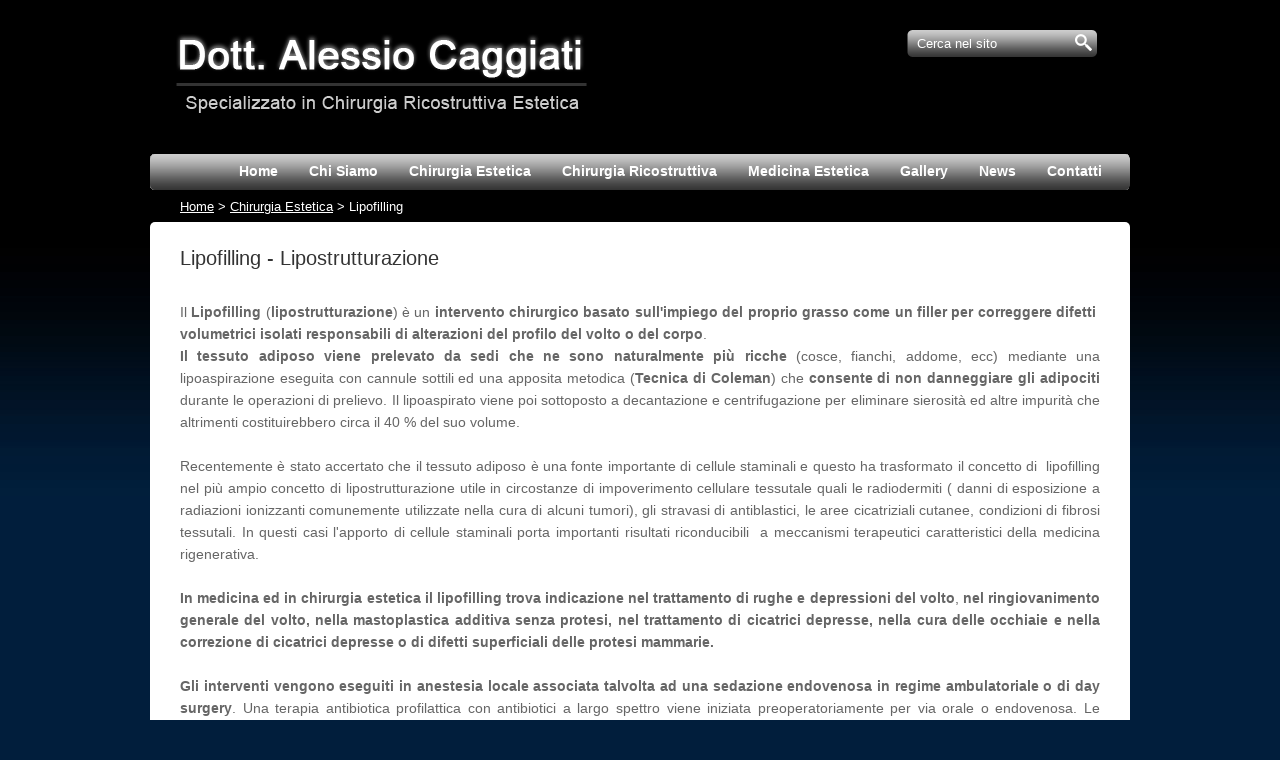

--- FILE ---
content_type: text/html; charset=utf-8
request_url: https://www.alessiocaggiati.it/lipofilling.htm
body_size: 14616
content:

<!DOCTYPE html PUBLIC "-//W3C//DTD XHTML 1.0 Transitional//EN" "http://www.w3.org/TR/xhtml1/DTD/xhtml1-transitional.dtd">
<html xmlns="http://www.w3.org/1999/xhtml">
<head><meta http-equiv="Content-Type" content="text/html; charset=utf-8" /><meta http-equiv="X-UA-Compatible" content="IE=8" /><title>Lipofilling  - Dott. Alessio Caggiati - Chirurgia Plastica Ricostruttiva ed Estetica</title>
<meta name="description" content=" "/>
<meta name="keywords" content=" "/>
<meta http-equiv="Content-Language" content="IT" />
<meta name="robots" content="index, follow"/>
<meta http-equiv="revisit-after" content="7 days"/>
<meta name="language" content="IT"/>
<meta name="MSSmartTagsPreventParsing" content="true"/>
<meta name="last-modified" content="Thu, 22 Jan 2026 12:22:46 GMT"/>

<script type="text/javascript" src="/js/prototype.js"></script>
<script type="text/javascript" src="/js/scriptaculous.js?load=effects,builder"></script>
<script type="text/javascript" src="/js/menu.js"></script>
<script type="text/javascript" src="/js/jquery.js"></script>
<link href="/modules/banner/full/css/module.css" rel="stylesheet" type="text/css" />
<link href="/css/default.css" rel="stylesheet" type="text/css" />
<link href="/custom/alessiocaggiati/css/custom.css" rel="stylesheet" type="text/css" />
<link href="/custom/alessiocaggiati/css/headers.css" rel="stylesheet" type="text/css" />
<link href="/modules/cms/full/css/module.css" rel="stylesheet" type="text/css" />
<link href="/modules/products/full/css/side_menu.css" rel="stylesheet" type="text/css" />
<!--[if IE 6]><link href="/css/ie6.css" rel="stylesheet" type="text/css" />
<script src="/js/DD_belatedPNG.js"></script><script>
DD_belatedPNG.fix('.search');
DD_belatedPNG.fix('.arrow');
DD_belatedPNG.fix('.sublevel');
</script>
<![endif]-->
<!--[if IE 7]>
<link href="/css/ie7.css" rel="stylesheet" type="text/css" />
<![endif]-->
<!-- codice verifica di Google WMT -->
<meta name="google-site-verification" content="TKCGl4JaUeINZ_wNcEXpFduApaYbE1nsDk3_OsYDFG0" />

<script id="Cookiebot" src="https://consent.cookiebot.com/uc.js" data-cbid="c7797a2d-22f5-43a0-9bbc-826b1767b718" data-blockingmode="auto" type="text/javascript"></script><link rel="shortcut icon" href="/custom/alessiocaggiati/images/favicon.ico" />
    <script type="text/javascript">jQuery.noConflict();</script>
    </head>

<body>
    
    
<form name="aspnetForm" method="post" action="./lipofilling.htm" id="aspnetForm" class="mainform" style="margin-top:0px; padding-top:0px;">
<div>
<input type="hidden" name="__EVENTTARGET" id="__EVENTTARGET" value="" />
<input type="hidden" name="__EVENTARGUMENT" id="__EVENTARGUMENT" value="" />
<input type="hidden" name="__VIEWSTATE" id="__VIEWSTATE" value="/[base64]/[base64]/[base64]/OCOz9mxA3IdzFlUuDFAh+Cix16BCRV" />
</div>

<script type="text/javascript">
//<![CDATA[
var theForm = document.forms['aspnetForm'];
if (!theForm) {
    theForm = document.aspnetForm;
}
function __doPostBack(eventTarget, eventArgument) {
    if (!theForm.onsubmit || (theForm.onsubmit() != false)) {
        theForm.__EVENTTARGET.value = eventTarget;
        theForm.__EVENTARGUMENT.value = eventArgument;
        theForm.submit();
    }
}
//]]>
</script>


<script src="/WebResource.axd?d=v3kgaww11BSm-Tpn4tuRoyw27xeuIOObpl0C9AHsxyosxIYuUDARw00un6EvMt_bxaBo2d9_x5KgbJsUg9OAaUjKw1aqunghK2Idis8tBS01&amp;t=637746909337962644" type="text/javascript"></script>


<script type="text/javascript">
//<![CDATA[
var __cultureInfo = {"name":"it-IT","numberFormat":{"CurrencyDecimalDigits":2,"CurrencyDecimalSeparator":",","IsReadOnly":true,"CurrencyGroupSizes":[3],"NumberGroupSizes":[3],"PercentGroupSizes":[3],"CurrencyGroupSeparator":".","CurrencySymbol":"€","NaNSymbol":"Non un numero","CurrencyNegativePattern":9,"NumberNegativePattern":1,"PercentPositivePattern":1,"PercentNegativePattern":1,"NegativeInfinitySymbol":"-Infinito","NegativeSign":"-","NumberDecimalDigits":2,"NumberDecimalSeparator":",","NumberGroupSeparator":".","CurrencyPositivePattern":2,"PositiveInfinitySymbol":"+Infinito","PositiveSign":"+","PercentDecimalDigits":2,"PercentDecimalSeparator":",","PercentGroupSeparator":".","PercentSymbol":"%","PerMilleSymbol":"‰","NativeDigits":["0","1","2","3","4","5","6","7","8","9"],"DigitSubstitution":1},"dateTimeFormat":{"AMDesignator":"","Calendar":{"MinSupportedDateTime":"\/Date(-62135596800000)\/","MaxSupportedDateTime":"\/Date(253402297199999)\/","AlgorithmType":1,"CalendarType":1,"Eras":[1],"TwoDigitYearMax":2029,"IsReadOnly":true},"DateSeparator":"/","FirstDayOfWeek":1,"CalendarWeekRule":2,"FullDateTimePattern":"dddd d MMMM yyyy HH:mm:ss","LongDatePattern":"dddd d MMMM yyyy","LongTimePattern":"HH:mm:ss","MonthDayPattern":"d MMMM","PMDesignator":"","RFC1123Pattern":"ddd, dd MMM yyyy HH\u0027:\u0027mm\u0027:\u0027ss \u0027GMT\u0027","ShortDatePattern":"dd/MM/yyyy","ShortTimePattern":"HH:mm","SortableDateTimePattern":"yyyy\u0027-\u0027MM\u0027-\u0027dd\u0027T\u0027HH\u0027:\u0027mm\u0027:\u0027ss","TimeSeparator":":","UniversalSortableDateTimePattern":"yyyy\u0027-\u0027MM\u0027-\u0027dd HH\u0027:\u0027mm\u0027:\u0027ss\u0027Z\u0027","YearMonthPattern":"MMMM yyyy","AbbreviatedDayNames":["dom","lun","mar","mer","gio","ven","sab"],"ShortestDayNames":["do","lu","ma","me","gi","ve","sa"],"DayNames":["domenica","lunedì","martedì","mercoledì","giovedì","venerdì","sabato"],"AbbreviatedMonthNames":["gen","feb","mar","apr","mag","giu","lug","ago","set","ott","nov","dic",""],"MonthNames":["gennaio","febbraio","marzo","aprile","maggio","giugno","luglio","agosto","settembre","ottobre","novembre","dicembre",""],"IsReadOnly":true,"NativeCalendarName":"calendario gregoriano","AbbreviatedMonthGenitiveNames":["gen","feb","mar","apr","mag","giu","lug","ago","set","ott","nov","dic",""],"MonthGenitiveNames":["gennaio","febbraio","marzo","aprile","maggio","giugno","luglio","agosto","settembre","ottobre","novembre","dicembre",""]},"eras":[1,"d.C.",null,0]};//]]>
</script>

<script src="/ScriptResource.axd?d=Kbjk7eDUlD0JBZhbwhto94gD6hB2ArGOIlZmgir4VkurOwEeZW1wXWnRomvtNDTl_omdNo4fyQIUTFq_yB45nBGbEMRtypabarAJfJ6dlRUtFDfKWYE9DB-ZEsSnsBjPxRiKbio7RMtrD2CFjyAhweNC342FKW-u2iw-h1AsAGk1&amp;t=795904aa" type="text/javascript"></script>
<script src="/ScriptResource.axd?d=FdOOqhhkLWDlwwixdKPhS_AD8OwfpzExC8PeZSho62-hMHat5p9quI89daIgQzbz9FClFzlRMzYixA7SHCB1-iSd2K-2kxbH8IvfrBDlcxPhW2H-RUfhK9E_fTqX182ZjK9uEttp18SlUo4BEoheKgv79hQSHNFWoM0umDPzLjrNB7VEZd9kpIM3LbwNGHUP0&amp;t=795904aa" type="text/javascript"></script>
<div>

	<input type="hidden" name="__VIEWSTATEGENERATOR" id="__VIEWSTATEGENERATOR" value="B9DFD2BF" />
	<input type="hidden" name="__EVENTVALIDATION" id="__EVENTVALIDATION" value="/wEdAANZ3YXhCUYyDV9ExPqWZa/m1ArVKLTkKcUj7iRIkYhfV3Z0GFDHwCKVM4UxOCUqOuyIew318lRi21R4IoPkcfCpMDzQ2V8kixP0PVVfPciQtw==" />
</div>



<div id="container">
    <div class="menu_container"><div class="menu"><ul class="level1" id="root"><li><a href="/default.aspx"><span >Home</span></a></li><li><a href="https://www.alessiocaggiati.it/chi-siamo.htm"><span >Chi Siamo</span></a><ul style="position: absolute; top: 107px; left: 792px; visibility: hidden;" class="level2"><span class="arrow"></span><li><a href="https://www.alessiocaggiati.it/curriculum.htm">Curriculum</a></li><li><a href="https://www.alessiocaggiati.it/pubblicazioni.htm">Pubblicazioni</a></li><li><a href="https://www.alessiocaggiati.it/congressi.htm">Congressi</a></li></ul></li><li><a href="https://www.alessiocaggiati.it/chirurgia-estetica.htm"><span >Chirurgia Estetica</span></a><ul style="position: absolute; top: 107px; left: 792px; visibility: hidden;" class="level2"><span class="arrow"></span><li><a href="https://www.alessiocaggiati.it/addominoplastica.htm">Addominoplastica</a></li><li><a href="https://www.alessiocaggiati.it/autotrapianto-capelli.htm">Autotrapianto capelli </a></li><li><a href="https://www.alessiocaggiati.it/blefaroplastica.htm">Blefaroplastica</a></li><li><a href="https://www.alessiocaggiati.it/lifting.htm" class="sublevel">Lifting</a><ul style="position: absolute; top: -1px; left: 150px; visibility: hidden;" class="level3"><li><a href="https://www.alessiocaggiati.it/lifting-braccia.htm">Lifting braccia</a><li><a href="https://www.alessiocaggiati.it/lifting-cosce.htm">Lifting cosce</a><li><a href="https://www.alessiocaggiati.it/face-lift.htm">Face Lift</a></ul></li><li><a href="https://www.alessiocaggiati.it/lipofilling.htm">Lipofilling </a></li><li><a href="https://www.alessiocaggiati.it/lipofilling-mammella.htm">Lipofilling Mammella</a></li><li><a href="https://www.alessiocaggiati.it/liposcultura.htm">Liposcultura</a></li><li><a href="https://www.alessiocaggiati.it/mastopessi.htm">Mastopessi </a></li><li><a href="https://www.alessiocaggiati.it/mastoplastica-additiva.htm">Mastoplastica additiva </a></li><li><a href="https://www.alessiocaggiati.it/mastoplastica-riduttiva.htm">Mastoplastica riduttiva </a></li><li><a href="https://www.alessiocaggiati.it/mentoplastica.htm">Mentoplastica</a></li><li><a href="https://www.alessiocaggiati.it/otoplastica.htm">Otoplastica</a></li><li><a href="https://www.alessiocaggiati.it/rinoplastica.htm">Rinoplastica </a></li></ul></li><li><a href="https://www.alessiocaggiati.it/chirurgia-ricostruttiva.htm"><span >Chirurgia Ricostruttiva</span></a><ul style="position: absolute; top: 107px; left: 792px; visibility: hidden;" class="level2"><span class="arrow"></span><li><a href="https://www.alessiocaggiati.it/correzione-di-cicatrici.htm">Correzione di cicatrici</a></li><li><a href="https://www.alessiocaggiati.it/ginecomastia.htm">Ginecomastia</a></li><li><a href="https://www.alessiocaggiati.it/oncoplastica-facciale.htm">Oncoplastica facciale</a></li><li><a href="https://www.alessiocaggiati.it/oncoplastica-mammaria.htm">Oncoplastica mammaria</a></li></ul></li><li><a href="https://www.alessiocaggiati.it/medicina-estetica.htm"><span >Medicina Estetica</span></a><ul style="position: absolute; top: 107px; left: 792px; visibility: hidden;" class="level2"><span class="arrow"></span><li><a href="https://www.alessiocaggiati.it/aumento-delle-labbra.htm">Aumento delle labbra</a></li><li><a href="https://www.alessiocaggiati.it/depilazione-laser.htm">Depilazione Laser</a></li><li><a href="https://www.alessiocaggiati.it/fillers.htm">Fillers</a></li><li><a href="https://www.alessiocaggiati.it/laser.htm">Laser</a></li><li><a href="https://www.alessiocaggiati.it/smagliature.htm">Smagliature</a></li><li><a href="https://www.alessiocaggiati.it/tossina-botulinica.htm">Tossina botulinica</a></li></ul></li><li><a href="https://www.alessiocaggiati.it/multi-gallery/elenco-category-1.htm"><span >Gallery</span></a><ul style="position: absolute; top: 107px; left: 792px; visibility: hidden;" class="level2"><span class="arrow"></span><li><a href="https://www.alessiocaggiati.it/multi-gallery/liposcultura.htm">Liposcultura</a></li><li><a href="https://www.alessiocaggiati.it/multi-gallery/lifting.htm">Face Lifting</a></li><li><a href="https://www.alessiocaggiati.it/multi-gallery/blefaroplastica.htm">Blefaroplastica</a></li><li><a href="https://www.alessiocaggiati.it/multi-gallery/rinoplastica.htm">Rinoplastica</a></li><li><a href="https://www.alessiocaggiati.it/multi-gallery/addominoplastica.htm">Addominoplastica</a></li><li><a href="https://www.alessiocaggiati.it/multi-gallery/mastoplastica-additiva.htm">Mastoplastica Additiva</a></li><li><a href="https://www.alessiocaggiati.it/multi-gallery/otoplastica.htm">Otoplastica</a></li><li><a href="https://www.alessiocaggiati.it/multi-gallery/labioplastica.htm">Labioplastica</a></li><li><a href="https://www.alessiocaggiati.it/multi-gallery/genioplastica.htm">Genioplastica</a></li><li><a href="https://www.alessiocaggiati.it/multi-gallery/botox-e-filler.htm">Botox e Filler</a></li><li><a href="https://www.alessiocaggiati.it/multi-gallery/mastoplastica-riduttiva-e-mastopessi.htm">Mastoplastica Riduttiva e Mastopessi</a></li><li><a href="https://www.alessiocaggiati.it/multi-gallery/oncoplastica-mammaria.htm">Oncoplastica Mammaria</a></li><li><a href="https://www.alessiocaggiati.it/multi-gallery/autotrapianto-di-capelli.htm">Autotrapianto dei capelli</a></li></ul></li><li><a href="https://www.alessiocaggiati.it/news/lista-news-scientifiche-1.htm"><span >News</span></a></li><li><a href="https://www.alessiocaggiati.it/contatti.htm"><span  class="last">Contatti</span></a></li></ul></div></div>
    
 <div class="top_right">
    
                <script type="text/javascript">
                    function search() {
                        var word = document.getElementById("ctl00_ctl04_txtSearch").value;

                        if (word == "Cerca nel sito" || word == "") {
                            return false;
                        }
                        else {
                            return true;
                        }
                    }
                </script>
                <div id="ctl00_ctl04_Panel1" class="searchbox" onkeypress="javascript:return WebForm_FireDefaultButton(event, &#39;ctl00_ctl04_btnSearch&#39;)">
	
                    <input name="ctl00$ctl04$txtSearch" type="text" value="Cerca nel sito" id="ctl00_ctl04_txtSearch" class="input" onfocus="if(this.value==&#39;Cerca nel sito&#39;)this.value=&#39;&#39;" onblur="if(this.value==&#39;&#39;)this.value=&#39;Cerca nel sito&#39;" />
                    <input type="submit" name="ctl00$ctl04$btnSearch" value="" onclick="if(!search()) return false;" id="ctl00_ctl04_btnSearch" class="search" />
                
</div>
        
    
    
    <div style="display:inline;">

    <div class="clear"></div>
    </div>
  </div>

<a href="/"><img src="/custom/alessiocaggiati/images/logo.png" alt="Dott. Alessio Caggiati - Chirurgia Plastica Ricostruttiva ed Estetica" title="Dott. Alessio Caggiati - Chirurgia Plastica Ricostruttiva ed Estetica" class="logo" /></a>
 <div class="clear"></div>


        <div class="clear"></div>
<div class="breadcrumbs_internal"><a href="/">Home</a> > <a href="https://www.alessiocaggiati.it/chirurgia-estetica.htm">Chirurgia Estetica</a> > Lipofilling </div>

<!--<div class="bg">-->

    

 <div class="bg"> 
 
  
          <div class="wide">
          <h1 style="text-align: justify;">Lipofilling - Lipostrutturazione</h1>
<div style="text-align: justify;">&nbsp;</div>
<p style="text-align: justify;"><span style="font-size: 100%;">Il <strong>Lipofilling</strong> (<strong>lipostrutturazione</strong>) &egrave; un <strong>intervento chirurgico basato sull'impiego del proprio grasso come un filler per correggere difetti&nbsp; volumetrici isolati responsabili di alterazioni del profilo del volto o del corpo</strong>.<br />
<strong>Il tessuto adiposo viene prelevato da sedi che ne sono naturalmente pi&ugrave; ricche </strong>(cosce, fianchi, addome, ecc) mediante una lipoaspirazione eseguita con cannule sottili ed una apposita metodica (<strong>Tecnica di Coleman</strong>) che <strong>consente di non danneggiare gli adipociti</strong> durante le operazioni di prelievo. Il lipoaspirato viene poi sottoposto a decantazione e centrifugazione per eliminare sierosit&agrave; ed altre impurit&agrave; che altrimenti costituirebbero circa il 40 % del suo volume. <br />
<br />
Recentemente &egrave; stato accertato che il tessuto adiposo &egrave; una fonte importante di cellule staminali e questo ha trasformato il concetto di&nbsp; lipofilling nel pi&ugrave; ampio concetto di lipostrutturazione utile in circostanze di impoverimento cellulare tessutale quali le radiodermiti ( danni di esposizione a radiazioni ionizzanti comunemente utilizzate nella cura di alcuni tumori), gli stravasi di antiblastici, le aree cicatriziali cutanee, condizioni di fibrosi tessutali. In questi casi l'apporto di cellule staminali porta importanti risultati riconducibili&nbsp; a meccanismi terapeutici caratteristici della medicina rigenerativa. <br />
<br />
<strong>In medicina ed in chirurgia estetica il lipofilling trova indicazione nel trattamento di rughe e depressioni del volto</strong>, <strong>nel ringiovanimento generale del volto, nella mastoplastica additiva senza protesi, nel trattamento di cicatrici depresse, nella cura delle occhiaie e nella correzione di cicatrici depresse o di difetti superficiali delle protesi mammarie. </strong><br />
<br />
<strong>Gli interventi vengono eseguiti in anestesia locale associata talvolta ad una sedazione endovenosa in regime ambulatoriale o di day surgery</strong>. Una terapia antibiotica profilattica con antibiotici a largo spettro viene iniziata preoperatoriamente per via orale o endovenosa. Le cicatrici residue sono limitate alle piccole incisioni (3-5 mm) necessarie per il passaggio delle cannule per la lipoaspirazione e per il lipofilling. La percentuale di tessuto adiposo che attecchisce nella sede di impianto &egrave; estremamente variabile ma solitamente quantificabile in circa il 50% del volume iniettato. Per questi motivi dovranno sempre essere pianificati pi&ugrave; sedute di lipofilling per ottenere una correzione soddisfacente. <br />
<br />
<br />
<strong>POSSIBILI COMPLICANZE<br />
</strong> <br />
<strong>Complicanze generiche legate alle anestesie locali o generali sono possibili per qualsiasi intervento chirurgico. </strong>In pazienti in buone condizioni generali, e con parametri vitali ottimizzati da eventuali preparazioni specifiche,&nbsp; le complicanze importanti potranno essere ridotte ad eventi estremamente rari. <br />
<br />
<strong>Le complicanze specifiche del lipofilling sono rappresentate da ecchimosi</strong>, che possono verificarsi sia nella zona donatrice che in quella ricevente, infezioni, irregolarit&agrave; cutanee,&nbsp; ipocorrezioni ed ipercorrezioni temporanee. <br />
<br />
Tutte queste complicanze sono nel complesso rare e suscettibili di risoluzione mediante terapie farmacologiche o chirurgiche.</span></p>
            </div>
          
      <div class="clear"></div>  
       
   </div>	

<!--</div>-->

<div class="content_bottom">
    <div class="col_1">
      <p class="content_bottom-p">
        <table border="0" cellpadding="10" cellspacing="5" height="156" style="margin-top: -25px; margin-left: -25px;" width="896">
	<tbody>
		<tr>
			<td colspan="6" style="text-align: left; " valign="top" width="80">
			<p><a href="https://alessiocaggiati.it/"><span style="font-size: 8pt;">HOME</span></a><span style="font-size: 8pt;"> | </span><a href="https://alessiocaggiati.it/chi-siamo.htm"><span style="font-size: 8pt;">CHI SIAMO</span></a><span style="font-size: 8pt;"> | </span><a href="https://alessiocaggiati.it/chirurgia-estetica.htm"><span style="font-size: 8pt;">CHIRURGIA ESTETICA</span></a><span style="font-size: 8pt;"> | </span><a href="https://alessiocaggiati.it/chirurgia-ricostruttiva.htm"><span style="font-size: 8pt;">CHIRURGIA RICOSTRUTTIVA</span></a><span style="font-size: 8pt;"> | </span><a href="https://alessiocaggiati.it/medicina-estetica.htm"><span style="font-size: 8pt;">MEDICINE ESTETICA</span></a><span style="font-size: 8pt;"> | </span><a href="https://alessiocaggiati.it/multi-gallery/elenco-category-1.htm"><span style="font-size: 8pt;">GALLERY</span></a><span style="font-size: 8pt;"> | </span><a href="https://alessiocaggiati.it/news/lista-news-scientifiche-1.htm"><span style="font-size: 8pt;">NEWS</span></a><span style="font-size: 8pt;"> | <a href="https://alessiocaggiati.it/contatti.htm">CONTATTI</a> | <a href="https://alessiocaggiati.it/privacy-policy.htm">PRIVACY POLICY</a> | <a href="https://alessiocaggiati.it/maggiori-info.htm">COOKIE POLICY</a></span></p>
			</td>
		</tr>
		<tr>
			<td colspan="7" style="text-align: left;" valign="top"><span style="font-size: 8pt;">COPYRIGHT &copy; Alessio Caggiati - P.IVA 15685501007 - Tutti i diritti riservati </span></td>
		</tr>
	</tbody>
</table>

      </p>
      </div>
 <div class="content_right">

 
<strong><a href="https://maxisito.it" rel="nofollow" target="_blank" title="Realizzazione siti internet medici">Realizzazione siti internet medici</a></strong> MaxiSito

    <div class="clear"></div>
 </div>
<div class="clear"></div>
</div>

</div>


<!-- Global site tag (gtag.js) - Google Analytics -->
<script async src="https://www.googletagmanager.com/gtag/js?id=G-SHC4YPBMS9"></script>
<script>
  window.dataLayer = window.dataLayer || [];
  function gtag(){dataLayer.push(arguments);}
  gtag('js', new Date());

  gtag('config', 'G-SHC4YPBMS9', { 'anonymize_ip': true });
</script>


</form>
</body>
</html>


--- FILE ---
content_type: text/css
request_url: https://www.alessiocaggiati.it/custom/alessiocaggiati/css/custom.css
body_size: 9786
content:
/*Ultima modifica 14/05/2012 da Danila*/

/*Body contiene: Sfondo del sito o colore, allineamento del testo, scelta della famiglia dei font.
 Il 1�body contiene un'immagine di sfondo il 2�body contiene le ombre laterali, che sono un unica immagine*/

body{
	color: #666666;
    font-family: "Helvetica",Trebuchet MS,Arial,sans-serif;
    font-size: 14px;
    line-height: 1.6;
	font-size: 90%;
	margin: 0;
	padding: 0;
	text-align: center;
	background-attachment: scroll;
	background-color: #011e3c;
	background-image: url(../images/body.jpg);
	background-repeat: repeat-x;
	background-position: 700px top;
	}

.slideshow {
    margin-top: 0px !important;
}
/*Classe per avere l'ombra dietro al boby si possono avere 2 immagini di sfondo. ombra e un immagine di sfondo.*/
.mainform {
    background-attachment: scroll;
    background-clip: border-box;
    background-color: Transparent;
/*  background-image: url("../images/bg_shadows.png");*/
    background-origin: padding-box;
    background-position: center 0;
    background-repeat: repeat-y;
    background-size: auto auto;
	background-image:none;
}


/*Sfondo complessivo parte "bianca" per il testo; usato per aggiungere l'ombra sfumata in alto .bg{background:url(../images/bg_gradient.jpg) repeat-x 0 0 !important;} */

/*Area che contiene il footer*/
.content_bottom{  
	
	background: url("../images/footer.png") no-repeat scroll 0 -9px transparent !important;
    color: #FFFFFF;
    font-size: 70%;
    margin: 0;
    padding: 0;
    width: 980px;
	/*float:left;*/
	} 

/*.bg {background:#FFFFFF no-repeat bottom !important; padding-bottom:80px;}*//*attivare uesta classe solo se non si vuole immagine del footer*/

/* qui � possibile attivare immagine del sopra al footer*/ /*PER MARCO cambiano nome alla classe se possiblie*/
.bg {
    -moz-background-clip: border !important;
    -moz-background-origin: padding !important;
    -moz-background-size: auto auto !important;
    background-attachment: scroll !important; 
    background-color: #fff !important;
	border-radius: 5px 5px 0 0 !important;
/*  background-image: url("../images/footer.jpg") !important;*/
    background-position: center bottom !important;
    background-repeat: no-repeat !important;
/*  padding-bottom: 80px;*/
	background-image:none !important;
}


/*container qui � possibile cambiare il colore o trasparenza dell'intero sito che di solito � bianco
per capire meglio inserire questo tag : #container { background-color: transparent !important;} */
#container {
	padding-top:0px !important;
    background-color: transparent !important;
}

/*Area logo*/
.logo{margin:0 0 0px 0px;border:0px;}



/*Area immagine caratteristica orizzontale in homepage*/
.img-banner{width:980px;height:198px;/*background: url(../images/img_confcommercio.jpg) no-repeat;*/}

/*Area in alto a destra contenente ricerca,carrello,area riservata*/
/*.top_right{position:relative;float:right;width:290px;margin:32px 20px 0 0;text-align:right;font-size:80%;}*/
.top_right{position:absolute;float:right;width:290px;margin:30px 20px 0 660px;text-align:right;font-size:80%;}


/*Area Ricerca*/
/*Caselle di testo la parte bianca*/
.input {    
	border: 0 none;
    color: #000000;
    display: inline;
    float: left;
    font-size: 120%;
    margin: 0;
    padding: 5px;
    width: 160px;}	
	
/*Area di ricerca*/
.searchbox{
   background: url("../images/background_search.png") no-repeat scroll 0 0 transparent;
    float: right;
    height: 27px;
    padding: 0;
    width: 193px;
	}
	
/*Casella di testo per la ricerca*/
.searchbox .input { 
	background: none repeat scroll 0 0 transparent;
    color: #FFF;
    height: 20px;
    margin-top: 0;
    padding-left: 10px;
    padding-top: 3px;
    width: 193px;}
	
/*Pulsante di ricerca inattivo*/
.search{ 
	background: url("../images/search.png") no-repeat scroll center center transparent;
    border: 0 none;
    cursor: pointer;
    display: inline;
    float: right;
    height: 22px;
    margin-right: 4px;
    margin-top: -26px;
    padding: 0;
    width: 27px;}
	
/*Pulsante di ricerca al passaggio del mouse*/
.search:hover{ background: url("../images/search_hover.png") no-repeat scroll center center transparent;}

/*Area riservata*/
/*Box a "scomparsa" per l'accesso all'area riservata (in alto sotto ricerca"*/
.sb1{float:right;display:inline;margin-top:2px;width:250px;visibility:hidden;} /*Parte visibile quando il box � "chiuso"*/
/*Link dentro il box*/.sb1 a, .sb2 a{text-decoration:none;}
/*Pulsante di log in*/.sboxbtn{text-align:right;background:#fff;float:right;padding:4px 10px 5px 20px;position:absolute;z-index:9999;border:1px solid #ddd;border-bottom:0px;right:0px;} 
/*Parte visibile quando il box � "aperto"*/.sb2{padding:4px 10px 0px 20px;float:right;display:inline;margin-top:2px;border-top:1px solid #fff;border-right:1px solid #fff;}
/*Testo "Area associati"*/.sboxtxt{padding-right:10px;float:left;cursor:pointer;}
/*Immagine piccola accanto il testo "Area associati"*/.sboximg{margin-top:1px;float:left;}
/*Contenuto box*/.sbox-content{background:#fff url(../images/login-bg.jpg) repeat-x bottom;border:1px solid #ddd;margin-top:24px;float:left;position:absolute;z-index:9998;width:208px;text-align:left;padding:5px 20px;left:auto;right:0;}
/*Link dentro il box*/.sbox-content a{text-decoration:underline}
/*Testo dentro il box*/.sbox-content p label{font-size:14px;}
/*Area pulsante*/.sbox-entra{margin-left:15px;}


/*Area breadcrumbs*/
/*Posizionamnto, sfondo, ecc.
.breadcrumbs{height:22px;background-image: url("../images/__background_breadcrumbs.jpg");color:#fff;font-size:90%;padding:7px 0 2px 30px;}
/*Links dei breadcrumbs
.breadcrumbs a, .breadcrumbs a:hover{color:#fff;	font-style:normal;}

/*Area breadcrumbs PAGINE INTERNE*/
/*Posizionamnto, sfondo, ecc.
.breadcrumbs_internal {height:22px;background-image: url("../images/__background_breadcrumbs.jpg");color:#fff;font-size:90%;padding:7px 0 2px 30px;}
/*Links dei breadcrumbs
.breadcrumbs_internal a, .breadcrumbs_internal a:hover {color: #fff;font-style: normal;}*/

.breadcrumbs {
    height: 0;
    visibility: hidden;
}
.breadcrumbs a, .breadcrumbs a:hover {
    color: #000;
    font-style: normal;
}
.breadcrumbs_internal {
    background-image: none;
    color: #fff;
    font-size: 90%;
    height: 23px;
    padding: 7px 0 2px 30px;
	background-color: transparent;
}
.breadcrumbs_internal a, .breadcrumbs_internal a:hover {
    color: #fff;
    font-style: normal;
}

/*Area Link*/
/*Links*/a {color:#0099cc;text-decoration:underline;}
/*Links al passaggio del mouse*/a:hover{color:#666;text-decoration:none;}
a.more_link, a.morelink:visited {
    color: #333 !important;
    text-decoration: none;
}

/*Inforequest*/
/*Pulsante usato in alcuni inforequest vecchi*/.button_form{color:#fff;font-size:120%;background:url(../images/red_button.jpg) 0 0 no-repeat;border:0;width:187px;cursor:pointer;padding:9px 0 13px 0;}
/*Caselle di testo all'interno dell'inforequest*/.input2{border:1px solid #939598;width:170px;padding:5px;margin:0 0 5px 0;}
/*Menu a tendina all'interno dell'inforequest*/.inputddl{border:1px solid #939598;width:182px;padding:5px 0 5px 0;margin:0 0 -5px 0;}

/*� il box contente la richiesta di informazione, il tasto invia, scrivi nome e cognome, ecc, si pu� modificare lo sfondo con un immagine o con un colore, il posizionamento, il bordo, ecc*/
.info_box {background:#fff url("../images/sidebar-bg.jpg") repeat-x bottom center;margin:0px 0 0 0px;border:1px solid #ccc;padding:10px 10px 40px 10px;}


/*Da qui si pu� gestire il titolo "Iscrivi alla newsletter" cambiando il colore, la dimensione, il font, sottolineatura, ecc ma avvolte utiliziamo un immagine che � presente nella stringa .top_form_landing vedi sotto */.info_box .h3{font-size:98%; color:#010066;}

/*Da qui � possible gestire l'immagine top_form.jpg ovvero il titolo della iscrizione alla newsletter*/
.top_form_landing {

    -moz-background-clip: border !important;
    -moz-background-origin: padding !important;
    -moz-background-size: auto auto !important;
    background-attachment: scroll !important;
    background-color: transparent !important;
    background-image: url("../images/top_form.jpg") !important;
    background-position: 0 0 !important;
    background-repeat: no-repeat !important;
    display: block;
    height: 33px;
    margin-bottom: 0;
    margin-left: 0;
    margin-right: 0;
    margin-top: 0;
    width: 200px;
}

/*Pulsante "ISCRIVITI" inforequest inattivo  - questa classe � utilizzata anche per altri pulsanti nel sito*/
.button_contentright 
{
	background:url("../images/button.png") repeat scroll 0 0 #FFFFFF;
	border-radius: 5px;
	border: 1px solid #08558A;
	display:block;
	width:100px;
	height:22px;
	padding:0px 0 0 0;
	text-align:center;
	text-decoration:none;
	float:right;
	border:0;
	cursor:pointer;
	margin:3px 35px 0 0;      
	color: #fff;
}
/*Pulsante "ISCRIVITI" inforequest al passaggio del mouse  - questa classe � utilizzata anche per altri pulsanti nel sito */
.button_contentright:hover 
{
	background:url("../images/button.png") repeat scroll 0 0 #000; /*colore del testo*/
	color:#fff;
	text-decoration:underline; /*sottolienatura del testo se messo un none non viene sottolineato al passaggio del mouse*/
}

/*Box Area Associati (-COLONNA A DESTRA-)*/
.lpassword{font-size:11px;} /*Testo password dimenticata*/
.lpassword a{text-decoration:underline;color:#010066}/*Link password dimenticata*/
.lpassword a:hover{text-decoration:none;} /*Link password dimenticata al passaggio del mouse*/
.btnentra{margin:15px 0px 5px 35px;}/*Pulsante entra in area riservata*/

/*?????*/
.sponsor-ads{margin:5px 0;}


/*MENU' - propriet� da non customizzare*/

/*Area complessiva contenente tutte le voci del menu CON ALLINEAMENTO A DESTRA*/
.menu {float:right;margin-right: 10px;}
.menu_container{position:absolute;margin-top: 152px;margin-bottom: 0px;width:980px;}

/*Area complessiva contenente tutte le voci del menu CON ALLINEAMENTO A SINISTRA
.menu{margin:115px 0 0px 10px;position:absolute;}*/

/*Immagine freccia che indica la presenza di voci di secondo livello*/.arrow{background: transparent url(../images/arrow_menu.png) 0 0 no-repeat;}
/*Link del primo livello del menu*/.menu ul li a{font-size:14px;font-weight:bold; color:#fff;}
/*Link del primo livello del menu al passaggio del mouse*/.menu ul li a:hover,.menu ul li a.current{
	color:#fff;
	text-decoration: none;
}
/*Box per le voci di menu di secondo e terzo livello*/.menu  ul.level2, .menu ul.level3 {
	border: 1px solid #FFF;
	background-attachment: scroll;
	background-color: #ccc;
	background-repeat: repeat;
	background-position: center top;
}
/*Colore di sfondo dei box al passaggio del mouse*/
.menu ul.level2 li a:hover, .menu ul.level3 li a:hover {
	background-attachment: scroll;
	background-color: #ccc;
	background-repeat: repeat;
	background-position: center top;
}
/*Immagine freccia che indica la presenza di voci di terzo livello*/.sublevel:hover {
	background-attachment: scroll;
	background-color: #ccc;
	background-repeat: repeat;
	background-position: center top;
}
/*Colore bordo inferiore delle voci di menu*/.menu  ul.level2 li a, .menu ul.level3 li a {
	border-bottom: 1px solid #FFF;
	background-attachment: scroll;
	background-color: #333;
	background-repeat: repeat;
	background-position: center top;
}
.menu ul li a span {
    background: none repeat scroll 0 0 transparent !important;
    padding: 8px 18px 0 8px !important;
}

.menu ul.level2 {
    margin: 16px 0 0 !important;
	background: none repeat scroll 0 0 #ccc;
	color:#fff;
}
.menu ul.level2 a:hover {background: #666;
	color:#fff; }
	
.menu ul.level3{
	background: none repeat scroll 0 0 #ccc;
	color:#fff;}
.menu ul.level3 a:hover{
	background: none repeat scroll 0 0 #ccc;	
	color:#fff;}
/*.on {color:#E97C1D !important;	}*/

.sublevel {
    background: url("../images/arrow_right_black.png") no-repeat scroll right center #ccc !important;
}
.sublevel:hover {
    background: url("../images/arrow_right.png") no-repeat scroll right center #ccc !important;
}


/* Boxes in homepage (usati in confcommercio per "Servizi per le aziende" e "Societ� collegate" */
.stab{float:left;margin-right:15px;}/*Area complessiva"*/
.stab h3{border:1px solid #cccccc;padding:5px 10px;margin:0;position:relative;float:left;border-bottom:0;z-index:100;background:#fff /*url(../../images/stab.jpg) repeat-x*/;color:#000;font-size:20px;} /*Titolo*/
.stab ul{clear:both;border:1px solid #cccccc;width:330px;list-style-type:none;z-index:50;margin:0;padding:0;margin-top:-1px;float:left;display:inline;background:#fff;} /*Lista*/
/*.stimg{margin-right:20px;}*/
.stimg{margin:10px 5px 0 15px;} /*Immagini*/
.stab ul li{padding:0px !important;margin:0 !important;height:50px;float:left;width:330px;display:block;border-bottom:1px dotted #ccc;}/*Punti contenuti nella lista*/
.stab ul li span.st2{float:left;display:inline;margin:5px 10px;}
.stab ul li span.left_pan{float:left;display:inline;margin:15px 15px;}
.stab ul li span a{color:#010066;font-size:13px;}
.stab-last{border-bottom:#fff solid 0px !important;}
.st1{width:80px;float:left;display:inline;margin-top:3px;margin-left:15px}
.st2{padding-left:0px;padding-top:10px;font-size:13px;color:#444444;}


/*FOCUS*/

/*permette di gestire le notizie in primo piano*//*Area complessiva*/
.sblog{background: url(../images/b-top.jpg) no-repeat;float:left;/*width:680px;*/width:700px !important; padding-top: 80px;} 
/*Titolo*/.sblog h3{color:#fff;margin:0;padding:4px 10px; display:none;}
/*Contenuto di ogni singola voce del focus*/
.sblog-content{
	/*width:680px;*/
	width:700px !important;	
	float:left;
	/*padding:10px 0;*/
	margin-top: 2px;
/* decorazione news in home page  */
	border-bottom-color: blue;
    border-bottom-style: dotted;
    border-bottom-width: 1px;
    padding-bottom: 5px;
    padding-top: 5px;
   }
		
/*Larghezza del focus nel caso di tre colonne in home page */.col_1_narrow .sblog, .col_1_narrow .sblog .sblog-content {width:520px;}
/*Box immagine per la notizia del focus*/.imagebox{float:left; background-color:White; /*width:19.8%;*/width:25%;}
/*immagine per la notizia del focus*/.simg{float:left;margin:14px 10px 0 20px; height:70px; width:93px;border:none;}
/*Area notizia del focus (immagine esclusa)*/.sfloat{padding:10px 15px; width:96%;background:#f5f5f5; vertical-align:middle;}
/*Area notizia nel caso di tre colonne in home page*/.col_1_narrow .sfloat{padding:10px 12px/*15px*/;}
/*Sfondo bianco per la notizia*/.bgwhite{background:#fff;}
/*Area notizia nel caso ci sia l'immagine*/.narrow{width:77% !important;padding:10px 10px;min-height:70px;float:right;}
/*Area notizia nel caso ci sia l'immagine e ci siano tre colonne in homepage*/.col_1_narrow .narrow{width:70%;float:right;}
/*Titolo notizia focus*/.stitle a{
	color: #333;
    font-size: 16px;
    font-weight: bold;
    text-decoration: underline;}
/*Titolo notizia focus al passaggio del mouse*/.stitle a:hover{text-decoration:none; color:#ccc;}
/*Titolo notizia non-linkata*/.stitle font.no_link{color:#333; font-weight:bold;}
/*Link "Continua"*/.readmore{font-size:14px; color:#333;text-decoration:underline;}
/*Link "Continua" al passaggio del mouse*/.readmore:hover{text-decoration:none; color:#333;}
/*Link "Continua" per una notizia gi� vista*/.readmore:visited{color:#333;}
/*Barra orizzontale a chiusura del focus*/
.b-bottom{clear:both;background: url(../images/b-bottom.jpg) no-repeat;float:left;/*width:660px;*/width:730px;height:23px;text-align:right;/*padding:3px 10px;*/padding:6px 10px 0px 10px; color:#fff;font-size:13px; display:none;}
/*Link contenuti nella barra orizzontale a chiusura del focus*/.b-bottom a{color:#fff;}
/*barra orizzontale a chiusura del focus nel caso di tre colonne in home page */.col_1_narrow .b-bottom {width:500px;}

/*Impostazione per immagine delle news nelle pagine interne al sito, per fra in modo che venga presa in considerazione dal sistema bisogno mettere !important ad ogni voce */
.imgnews {  
    loat: left;
    padding-bottom: 0 !important;
    padding-left: 20px !important;
    padding-right: 10px !important;
    padding-top: 15px !important;
}
/*CLasse che ci permette di moficare aspetto grafico della singola news nelle pagine interne, per fra in modo che venga presa in considerazione dal sistema bisogno mettere !important ad ogni voce*/

.wide .boxnewscontainer_newslist1, .wide .boxnewscontainer_newslist2 {
    border-bottom: 1px dotted #394C90 !important;
    float: left !important;
    margin-top: 2px !important;
    padding-bottom: 15px !important;
    padding-top: 5px !important;
    width: 910px;
}
/* Wide_focus
Queste classi vengo utilizzate quando la pagine diventa wide= pagina con una colonna sola, ricordati di aggiungere
 !important dopo ogni valore*/

.sblog_wide{}
.sblog-content_wide{ width: 920px  !important;}
.b-bottom_wide{}



/*Eventuali partner in home page (in basso)*/.partner h4{font-size:12px;color:#444;font-style:normal;font-weight:normal;margin-bottom:10px;}
/*Immagini dei partner*/.partner img{float:left;margin:0 13px;} /*.partner img{float:left;margin-right:55px;}*/


/*Titolo liste news,annunci,etc.*/p.h2_link a, p.h2_link span, p.h2_link a:visited{text-decoration:none;color:#333;font-weight:bold;}
/*al passaggio del mouse*/p.h2_link a:hover{text-decoration:none;color:#666;}


/*ANNUNCI (mai usato nel portal)*/
#divUpload table.RadUploadTable{background-color:#ccc;}
/*Link per l'apertura della parte "invisibile"*/
.collapsible a{	
    background-color: #990000;
    /*background-image: url("../images/newpost_white.gif");*/
    color: #FFFFFF !important;
	margin-right: 9px !important;
	border-radius: 5px;
   }

.collapsible a.upload {
    background-color: #FFFFFF;
/*	background-image: url("../images/newpost.gif");*/
    background-position: 8px 8px;
    color: #CC0000 !important;
    margin-right: -3px !important;
}

.CaptchaInput {
    margin-top: 5px;
}
.WallCaptchaImage { border:1px solid #ccc;}
.WallCaptchaText { margin-left: -99px;}
.WallCaptchaInput { margin-top: 5px;margin-left: 5px;}

.error_h1 {
}
.error_h2 {
}
.error_span {
}

/*Contenuto*/.colps_content {background: none;color:#cc0000; width:900px !important;}
/*Casella di testo*/.form_tbox{	border:1px solid #010066;color:#999999;}
/**Errore*/span.wall_error {color: #F00;}

/*menu a sinistra nell'home page ecommercetree*/
#left_side_menu {
width: 200px;
color:#000000;
}

/*propriet� comuni a link e titoli contenuti nel menu a sinistra*/
#left_side_menu a {
/*font: bold 11px/16px arial, helvetica, sans-serif;*/
display: block;
border-width: 0 1px 1px 1px;
border-style:dotted;
border-color: #ccc;
margin: 0;
padding: 2px 3px;
background:none;
}


 #left_side_menu h2{/*font: bold 11px/16px arial, helvetica, sans-serif;*/
display: block;
border-width: 0 1px 1px 1px;
border-style:dotted;
border-color: #ccc;
margin: 0;
padding: 2px 3px;
/*background:url("../images/background_info_request.jpg") repeat-x scroll center bottom transparent;
*/}
 
/*titoli menu a sinistra*/
#left_side_menu h2 {
color: #000;
/*background: #000;*/
/*text-transform: uppercase;*/
font-weight:bold;
}

#left_side_menu {
/*    background: url("../images/background_info_request.jpg") repeat-x scroll center bottom transparent !important;
*/    color: #000000;
    text-decoration: none;
    width: 200px;
}
/*link contenuti nel menu a sinistra*/
#left_side_menu a
{
/*height:30px;*/
color: #000000;
/*background: url("../images/background_info_request.jpg") repeat-x scroll center bottom transparent !important;*/
text-decoration: none;
}

/*link contenuti nel menu a sinistra al passaggio del mouse*/
#left_side_menu a:hover {
	 background-color: #333333 !important;
	color:#FFF !important;
	font-weight: bold;
}

/*box del menu a sinistra*/
#left_side_menu ul ul ul 
{
border: solid 1px #ccc;
/*background:url("../images/background_info_request.jpg") repeat-x scroll center bottom transparent;
*/}

/*link contenuti nei box del menu a sinistra*/
#left_side_menu ul ul ul li a 
{
	border-width: 0 0 1px 0;
}
 
 /*link contenuti nei box del menu a sinistra di ultimo livello*/
#left_side_menu ul ul ul li a.sublast
{
	border: 0;
	background-color:#fff;
}  

/*link contenuti nei box del menu a sinistra di ultimo livello al passaggio del mouse*/
#left_side_menu ul ul ul li a.sublast:hover
{
	background-color:#d9f5f9;
}

/*BOX OPZIONI DI AQUISTO */

.buy_options
{
	border-width: 0 1px 1px 1px;
	border-style:dotted;
	border-color: #ccc;	
/*	 background: url("../images/background_info_request.jpg") repeat-x scroll center bottom #FFFFFF;
*/}
.buy_options a.option {color:#000;} /*Colore testo opzioni*/


/*AREA LINK UTILI*/
.info_links
{
	border-width: 0 1px 0 1px;
	border-style:dotted;
	border-color: #ccc;
	margin-top:2px;
/*	background: url("../images/background_info_request.jpg") repeat-x scroll center bottom transparent;
*/}

.info_links ul
{
	width:100%;
	padding:0px;
	margin-top:-3px;
}

.info_links ul li 
{
	border-bottom-width: 1px;
	border-bottom-style:dotted;
	border-bottom-color: #ccc;
	list-style-type:none;
	width:98%;
	height:18px;
	padding-left: 5px;	
	padding-top: 2px;
	}
/*colore al passaggio del mouse*/
.info_links ul li:hover
{
	background-color:#000 !important;
}

.info_links ul li a:hover {
    background: #000!important;
    color: #FFFFFF !important;
    font-weight: bold !important;
}

.info_links ul li a, .info_links ul li a:visited, .info_links ul li a:hover
{
	display: block;
	width:100%;
	text-decoration:none;
	color: #000;
}

.product_feat_highlight
{
	font-weight: bold;
	color: Red;
}


/*Barra in alto in "PRODOTTI IN VETRINA"*/
.top-ecom {/*background:#99ce36 url(../images/background_vetrina.jpg) repeat-x center 0 !important;*/ color:#fff !important;}
.top-ecom .on, .top-ecom a {color:#fff !important;}

/*Box iscrizione newsletter*/.top_form_landing{display:block;height:33px;width:200px;margin:0 0 0 0;background:url(../images/top_form.jpg) 0 0 no-repeat !important;}

/*pulsanti numerati del box slide immagini in homepage*/
ol#controls li.current a{
	background-color:#999999 !important;
	color:#fff;
	}
	
/*popup "aggiungi al carrello"*/
.popup{ border:4px solid #c00000 !important;}

/*header carrello e summary*/
.ecom-list table th {background:#99ce36 /*url(../images/background_summary.jpg)*/ repeat-x center 0 !important; color:#fff !important; height: 20px !important;}

/*prezzi nei box prodotto*/
.gallery-price{color:#c00000 !important;}

/*nome nel box prodotto*/
.product_title_gallery a{color:#c00000 !important;}

.product_title_gallery{
    width: auto !important;
}
/*nome prodotto pagina carrello.aspx */
.product {color: #C00000 !important;}
	
/*link carrello in alto a destra*/
.top_right_cart a.carrello {color:#c00000 !important;}
.top_right_cart {float:right;}

/*prezzo prodotto nella pagina dettaglio*/
.top-pagedetail p.big {color:#c00000;}

/*caratteristica in evidenza*/
.container_detail .boxnewscontainer_newsdetail p.product_feat_highlight {color:#c00000;}

/*prezzo prodotto del giorno*/
span.price {color:#c00000 !important;}


/*Classi per Box Scorrimento News*/

/*parte superiore del box*/
.scrollnews_top {
    background-attachment: scroll;
    background-clip: border-box;
    background-color: transparent;
    background-image: url("../images/top_news.jpg");
    background-origin: padding-box;
    background-position: 0 0;
    background-repeat: no-repeat;
    background-size: auto auto;
    display: block;
    height: 33px;
    margin-bottom: 0;
    margin-left: 0;
    margin-right: 0;
    margin-top: 0;
    width: 200px;
}
/*il box*/
.scrollnews_box {
    -moz-border-bottom-colors: none;
    -moz-border-image: none;
    -moz-border-left-colors: none;
    -moz-border-right-colors: none;
    -moz-border-top-colors: none;
    background-attachment: scroll;
    background-clip: border-box;
    background-color: #DBE0E4;
    background-image: none;
    background-origin: padding-box;
    background-position: center bottom;
    background-repeat: repeat;
    background-size: auto auto;
    border-bottom-color: #33445A;
    border-bottom-style: solid;
    border-bottom-width: 1px;
    border-left-color-ltr-source: physical;
    border-left-color-rtl-source: physical;
    border-left-color-value: #33445A;
    border-left-style-ltr-source: physical;
    border-left-style-rtl-source: physical;
    border-left-style-value: solid;
    border-left-width-ltr-source: physical;
    border-left-width-rtl-source: physical;
    border-left-width-value: 1px;
    border-right-color-ltr-source: physical;
    border-right-color-rtl-source: physical;
    border-right-color-value: #33445A;
    border-right-style-ltr-source: physical;
    border-right-style-rtl-source: physical;
    border-right-style-value: solid;
    border-right-width-ltr-source: physical;
    border-right-width-rtl-source: physical;
    border-right-width-value: 1px;
    border-top-color: #33445A;
    border-top-style: solid;
    border-top-width: 1px;
    margin-bottom: 20px;
    margin-left: 0;
    margin-right: 0;
    margin-top: -7px;
    padding-bottom: 10px;
    padding-left: 10px;
    padding-right: 10px;
    padding-top: 10px;
}
/*il titolo linkato della notizia*/
.scrollnews_title{font-size:85%;font-weight:bold;}

/*il testo della notizia*/
.scrollnews_text {font-size: 80%;}

/*Propriet� Tabelle CATALOGO*/
/*toglie hover al passaggio del mouse, altrimenti di default sarebbe grigio */
  
table td { background-color: transparent !important; }

.content_right {    width: 200px !important;  margin-top: -5px;}

.col_1 {
    float: left;
    margin: 0 30px !important;
    padding: 10px 0;
    text-align: left;
    width: 700px !important;
}
	
.wide {
    float: left;
    margin: 0;
    min-height: 300px;
    padding: 10px 30px !important;
    width: 920px !important;
}

.boxnewscontainer_title {padding-left: 0px !important;
}
.boxnewscontainer_newsdetail {
    padding: 0 0 0 0px !important;
    width: 700px;
}
.document_icons_newsdetail {
    color: #5B5B5B;
    float: left;
    font-size: 100%;
    font-weight: bold;
    margin-bottom: 20px;
    padding: 20px 0px 0 !important;
    text-align: left;
    width: 400px;
}
.content_top_research {
    float: left;
    padding: 0;
    width: 700px !important;
}
.boxnews2 {
    float: left !important;
    padding-bottom: 0 !important;
    padding-left: 10px;
    padding-right: 0 !important;
    padding-top: 0 !important;
	 width: 75% !important;
}

.imgnews {
    float: left;
    padding: 10px 10px 10px 20px !important;
}
.content_top_research {
    float: left;
    padding: 0;
    width: 700px !important;
}
.wide .boxnews2 {
    width: 80% !important;
}

.gallery_container{ width:101% !important}

/* Classi per il Contatore di visite alla Home Page */
.top_hpcounter_box
{
      display:block;
      height:33px;
      width:200px;
      margin:0 0 0 0;
/*      background:url(../images/top_counter.jpg) 0 0 no-repeat;
*/}
.hpcounter_box 
{
      background:#fff url(../images/sidebar-bg.jpg) repeat-x bottom center;
      margin:0px 0 0 0px;
      border:1px solid #ccc;
      padding:10px;
}

.top_language
{
    margin-top:50px;
    position:absolute;
    top:10px;
    left:229px;
}
/*Titoli e link nel area ricerca interna*/
.title_search a:visited {
    color: #003366 !important;
}
.title_search a:link {
    color: #003366 !important;
}
.title_search a:hover {
    color: #0099cc !important;
}
.rel_text a:visited {
    color: #003366 !important;
}
.rel_text a:link {
    color: #003366 !important;
}
.rel_text a:hover {
	color: #0099cc !important;
}

.CaptchaImage {
    border: 1px solid #939598;
    margin-top: 5px;
    margin-bottom: 10px;
}

table th {
    background:#666666 !important;
    border: 1px solid #333333;
    color: #FFFFFF;
    font-weight: normal;
    padding: 5px;
}

.table_footer{
  color: #000000;
    text-align: left;
    width: 55%;
    padding: 0 !important;
    margin: 0!important;
	line-height: 6px !important;
}

.table_footer a {
    color: #000 !important;
}

.topkeywords {
    background-color: #000 !important;
    border-bottom: 1px solid #000 !important;
    color: #fff !important;
    font-family: Verdana,Arial,Helvetica,sans-serif;
    font-size: 9px;
    padding: 2px;
    text-align: center;
}
.topkeywords h1, .topkeywords h2 {
    color: #fff !important;
    display: inline;
    font-size: 9px;
    font-weight: bold;
    margin: 0 1px;
}
.topkeywords h3, .topkeywords p, .topkeywords b {
    color: #fff !important;
    display: inline;
    font-size: 9px;
    margin: 0 1px;
}

--- FILE ---
content_type: text/css
request_url: https://www.alessiocaggiati.it/custom/alessiocaggiati/css/headers.css
body_size: 364
content:
h1 {
    color: #333;
    font-family: "Helvetica",Trebuchet MS,Arial,sans-serif;
    font-size: 20px;
    font-weight: normal;
    margin: 10px 0 0;
}
h2 {
    color: #003366;
    font-family: "Helvetica",Trebuchet MS,Arial,sans-serif;
    font-size: 17px;
    font-weight: normal;
    margin: 0;
}
h3 {
    color: #0099cc;
    font-family: "Helvetica",Trebuchet MS,Arial,sans-serif;
    font-size: 100%;
    font-weight: bold;
    margin: 10px 0 0;
}
h4 {
    color: #000000;
    font-family: "Helvetica",Trebuchet MS,Arial,sans-serif;
    font-size: 90%;
    font-style: italic;
    font-weight: bold;
    margin: 0;
}
body {
    color: #666666;
    font-family: "Helvetica",Trebuchet MS,Arial,sans-serif;
    font-size: 14px;
    line-height: 1.6;
}


--- FILE ---
content_type: text/css
request_url: https://www.alessiocaggiati.it/modules/products/full/css/side_menu.css
body_size: 658
content:


#left_side_menu ul {
list-style: none;
margin: 0;
padding: 0;
}

#left_side_menu li {
position: relative;
}

#left_side_menu ul ul ul {
position: absolute;
top: 0;
left: 100%;
width: 100%;
}

div#left_side_menu ul ul ul,
div#left_side_menu ul ul li:hover ul ul
{display: none;}

div#left_side_menu ul ul li:hover ul,
div#left_side_menu ul ul ul li:hover ul
{display: block;}

/* VERSIONE ORIGINALE DEL CSS
#left_side_menu {
width: 12em;
background: #eee;
}

#left_side_menu ul {
list-style: none;
margin: 0;
padding: 0;
}

#left_side_menu a, #left_side_menu h2 {
font: bold 11px/16px arial, helvetica, sans-serif;
display: block;
border-width: 1px;
border-style: solid;
border-color: #ccc #888 #555 #bbb;
margin: 0;
padding: 2px 3px;
}

#left_side_menu h2 {
color: #fff;
background: #000;
text-transform: uppercase;
}

#left_side_menu a {
color: #000;
background: #efefef;
text-decoration: none;
}

#left_side_menu a:hover {
color: #a00;
background: #fff;
}

#left_side_menu li {
position: relative;
}

#left_side_menu ul ul ul {
position: absolute;
top: 0;
left: 100%;
width: 100%;
}

div#left_side_menu ul ul ul,
div#left_side_menu ul ul li:hover ul ul
{display: none;}

div#left_side_menu ul ul li:hover ul,
div#left_side_menu ul ul ul li:hover ul
{display: block;}
*/


/*Box Opzioni di acquisto */

.buy_options
{
	padding: 10px 5px;
	line-height:22px;
}

.buy_options a.option:hover
{
	text-decoration:underline;
}

.buy_options_header
{
	margin-top:18px;
}

--- FILE ---
content_type: application/x-javascript
request_url: https://consentcdn.cookiebot.com/consentconfig/c7797a2d-22f5-43a0-9bbc-826b1767b718/alessiocaggiati.it/configuration.js
body_size: -12
content:
CookieConsent.configuration.tags.push({id:46122693,type:"script",tagID:"",innerHash:"",outerHash:"",tagHash:"10792018582843",url:"https://www.google.com/recaptcha/api.js?hl=it",resolvedUrl:"https://www.google.com/recaptcha/api.js?hl=it",cat:[1]});

--- FILE ---
content_type: application/javascript
request_url: https://www.alessiocaggiati.it/js/menu.js
body_size: 1688
content:
function configMenu(){this.closeDelayTime=300}function initMenu(){menu=new Menu("root","menu",configMenu)}var Menu=Class.create();Menu.prototype={initialize:function(a,b,c){this.name=b,this.type="menu",this.closeDelayTimer=null,this.closingMenuItem=null,this.config(),"function"==typeof c&&(this.customConfig=c,this.customConfig()),this.rootContainer=new MenuContainer(a,this)},config:function(){this.collapseBorders=!0,this.quickCollapse=!0,this.closeDelayTime=500}};var MenuContainer=Class.create();MenuContainer.prototype={initialize:function(a,b){this.type="menuContainer",this.menuItems=[],this.init(a,b)},init:function(a,b){this.element=$(a),this.parent=b,this.parentMenu="menuContainer"==this.type?b?b.parent:null:b,this.root=b instanceof Menu?b:b.root,this.id=this.element.id,"menuContainer"==this.type?(this.menuType=this.element.hasClassName("level1")?"horizontal":this.element.hasClassName("level2")?"dropdown":"flyout","flyout"==this.menuType||"dropdown"==this.menuType?(this.isOpen=!1,Element.setStyle(this.element,{position:"absolute",top:"0px",left:"0px",visibility:"hidden"})):this.isOpen=!0):this.isOpen=this.parentMenu.isOpen;var c=this.element.childNodes;if(null!=c)for(var d=0;d<c.length;d++){var e=c[d];1==e.nodeType&&("menuContainer"==this.type?"li"==e.tagName.toLowerCase()&&this.menuItems.push(new MenuItem(e,this)):"ul"==e.tagName.toLowerCase()&&(this.subMenu=new MenuContainer(e,this)))}},getBorders:function(){for(var b=["Left","Top","Right","Bottom"],c={},d=0;d<b.length;++d){if(this.element.currentStyle)var e=parseInt(this.element.currentStyle["border"+b[d]+"Width"]);else if(window.getComputedStyle)var e=parseInt(window.getComputedStyle(this.element,"").getPropertyValue("border-"+b[d].toLowerCase()+"-width"));else var e=parseInt(this.element.style["border"+b[d]]);c[b[d].toLowerCase()]=isNaN(e)?0:e}return c},open:function(){if(this.root.closeDelayTimer&&window.clearTimeout(this.root.closeDelayTimer),this.parentMenu.closeAll(this),this.isOpen=!0,"dropdown"==this.menuType)Element.setStyle(this.element,{left:Position.positionedOffset(this.parent.element)[0]+"px",top:Position.positionedOffset(this.parent.element)[1]+Element.getHeight(this.parent.element)+"px"});else if("flyout"==this.menuType){var a=this.parentMenu?this.parentMenu.getBorders():new Object,b=this.getBorders();Position.positionedOffset(this.parentMenu.element)[0]+this.parentMenu.element.offsetWidth+this.element.offsetWidth+20>(window.innerWidth?window.innerWidth:document.body.offsetWidth)?Element.setStyle(this.element,{left:-this.element.offsetWidth-(this.root.collapseBorders?0:a.left)+"px"}):Element.setStyle(this.element,{left:this.parentMenu.element.offsetWidth-a.left-(this.root.collapseBorders?Math.min(a.right,b.left):0)+"px"}),Element.setStyle(this.element,{top:this.parent.element.offsetTop-a.top-this.menuItems[0].element.offsetTop+"px"})}Element.setStyle(this.element,{visibility:"visible"})},close:function(){Element.setStyle(this.element,{visibility:"hidden"}),this.isOpen=!1,this.closeAll()},closeAll:function(a){for(var b=0;b<this.menuItems.length;++b)this.menuItems[b].closeItem(a)}};var MenuItem=Class.create();Object.extend(Object.extend(MenuItem.prototype,MenuContainer.prototype),{initialize:function(idOrElement,parent){var menuItem=this;this.type="menuItem",this.subMenu,this.init(idOrElement,parent),this.subMenu?this.element.onmouseover=function(){menuItem.subMenu.open()}:this.root.quickCollapse&&(this.element.onmouseover=function(){menuItem.parentMenu.closeAll()});var linkTag=this.element.getElementsByTagName("A")[0];linkTag&&(linkTag.onfocus=this.element.onmouseover,this.link=linkTag,this.text=linkTag.text),this.subMenu&&(this.element.onmouseout=function(){menuItem.root.openDelayTimer&&window.clearTimeout(menuItem.root.openDelayTimer),menuItem.root.closeDelayTimer&&window.clearTimeout(menuItem.root.closeDelayTimer),eval(menuItem.root.name+".closingMenuItem = menuItem"),menuItem.root.closeDelayTimer=window.setTimeout(menuItem.root.name+".closingMenuItem.subMenu.close()",menuItem.root.closeDelayTime)})},openItem:function(){this.isOpen=!0,this.subMenu&&this.subMenu.open()},closeItem:function(a){this.isOpen=!1,this.subMenu&&this.subMenu!=a&&this.subMenu.close()}});var menu;Event.observe(window,"load",initMenu,!1);

--- FILE ---
content_type: application/x-javascript; charset=utf-8
request_url: https://consent.cookiebot.com/c7797a2d-22f5-43a0-9bbc-826b1767b718/cc.js?renew=false&referer=www.alessiocaggiati.it&dnt=false&init=false
body_size: 218
content:
if(console){var cookiedomainwarning='Error: The domain WWW.ALESSIOCAGGIATI.IT is not authorized to show the cookie banner for domain group ID c7797a2d-22f5-43a0-9bbc-826b1767b718. Please add it to the domain group in the Cookiebot Manager to authorize the domain.';if(typeof console.warn === 'function'){console.warn(cookiedomainwarning)}else{console.log(cookiedomainwarning)}};

--- FILE ---
content_type: application/javascript
request_url: https://www.alessiocaggiati.it/js/scriptaculous.js?load=effects,builder
body_size: 664
content:
var Scriptaculous = { Version: "1.8.1", require: function (a) { document.write('<script type="text/javascript" src="' + a + '"></script>') }, REQUIRED_PROTOTYPE: "1.6.0", load: function () { function a(a) { var b = a.split("."); return 1e5 * parseInt(b[0]) + 1e3 * parseInt(b[1]) + parseInt(b[2]) } if ("undefined" == typeof Prototype || "undefined" == typeof Element || "undefined" == typeof Element.Methods || a(Prototype.Version) < a(Scriptaculous.REQUIRED_PROTOTYPE)) throw "script.aculo.us requires the Prototype JavaScript framework >= " + Scriptaculous.REQUIRED_PROTOTYPE; $A(document.getElementsByTagName("script")).findAll(function (a) { return a.src && a.src.match(/scriptaculous\.js(\?.*)?$/) }).each(function (a) { var b = a.src.replace(/scriptaculous\.js(\?.*)?$/, ""), c = a.src.match(/\?.*load=([a-z,]*)/); (c ? c[1] : "builder,effects,dragdrop,controls,slider,sound").split(",").each(function (a) { Scriptaculous.require(b + a + ".js") }) }) } }; Scriptaculous.load();